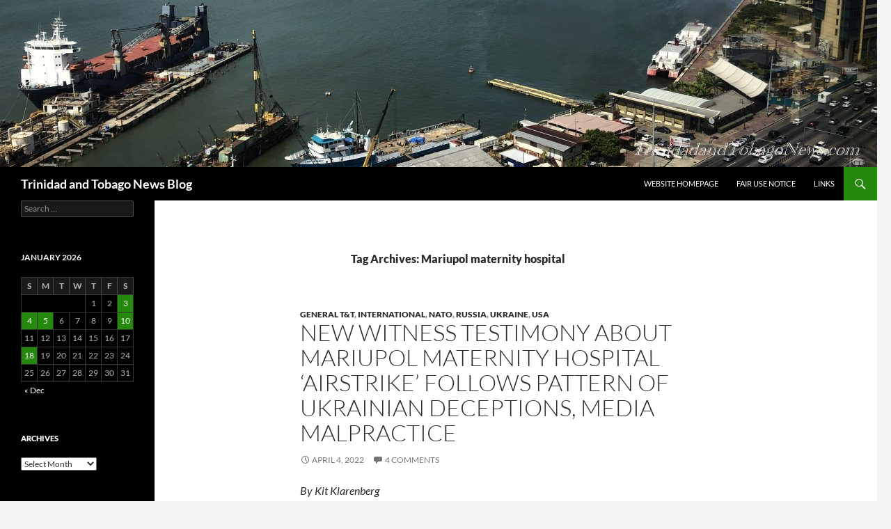

--- FILE ---
content_type: text/html; charset=UTF-8
request_url: http://www.trinidadandtobagonews.com/blog/?tag=mariupol-maternity-hospital
body_size: 76336
content:
<!DOCTYPE html>
<html lang="en-US">
<head>
	<meta charset="UTF-8">
	<meta name="viewport" content="width=device-width, initial-scale=1.0">
	<title>Mariupol maternity hospital | Trinidad and Tobago News Blog</title>
	<link rel="profile" href="https://gmpg.org/xfn/11">
	<link rel="pingback" href="http://www.trinidadandtobagonews.com/blog/xmlrpc.php">
	<meta name='robots' content='max-image-preview:large' />
<link rel="alternate" type="application/rss+xml" title="Trinidad and Tobago News Blog &raquo; Feed" href="http://www.trinidadandtobagonews.com/blog/?feed=rss2" />
<link rel="alternate" type="application/rss+xml" title="Trinidad and Tobago News Blog &raquo; Comments Feed" href="http://www.trinidadandtobagonews.com/blog/?feed=comments-rss2" />
<link rel="alternate" type="application/rss+xml" title="Trinidad and Tobago News Blog &raquo; Mariupol maternity hospital Tag Feed" href="http://www.trinidadandtobagonews.com/blog/?feed=rss2&#038;tag=mariupol-maternity-hospital" />
<style id='wp-img-auto-sizes-contain-inline-css'>
img:is([sizes=auto i],[sizes^="auto," i]){contain-intrinsic-size:3000px 1500px}
/*# sourceURL=wp-img-auto-sizes-contain-inline-css */
</style>
<style id='wp-emoji-styles-inline-css'>

	img.wp-smiley, img.emoji {
		display: inline !important;
		border: none !important;
		box-shadow: none !important;
		height: 1em !important;
		width: 1em !important;
		margin: 0 0.07em !important;
		vertical-align: -0.1em !important;
		background: none !important;
		padding: 0 !important;
	}
/*# sourceURL=wp-emoji-styles-inline-css */
</style>
<style id='wp-block-library-inline-css'>
:root{--wp-block-synced-color:#7a00df;--wp-block-synced-color--rgb:122,0,223;--wp-bound-block-color:var(--wp-block-synced-color);--wp-editor-canvas-background:#ddd;--wp-admin-theme-color:#007cba;--wp-admin-theme-color--rgb:0,124,186;--wp-admin-theme-color-darker-10:#006ba1;--wp-admin-theme-color-darker-10--rgb:0,107,160.5;--wp-admin-theme-color-darker-20:#005a87;--wp-admin-theme-color-darker-20--rgb:0,90,135;--wp-admin-border-width-focus:2px}@media (min-resolution:192dpi){:root{--wp-admin-border-width-focus:1.5px}}.wp-element-button{cursor:pointer}:root .has-very-light-gray-background-color{background-color:#eee}:root .has-very-dark-gray-background-color{background-color:#313131}:root .has-very-light-gray-color{color:#eee}:root .has-very-dark-gray-color{color:#313131}:root .has-vivid-green-cyan-to-vivid-cyan-blue-gradient-background{background:linear-gradient(135deg,#00d084,#0693e3)}:root .has-purple-crush-gradient-background{background:linear-gradient(135deg,#34e2e4,#4721fb 50%,#ab1dfe)}:root .has-hazy-dawn-gradient-background{background:linear-gradient(135deg,#faaca8,#dad0ec)}:root .has-subdued-olive-gradient-background{background:linear-gradient(135deg,#fafae1,#67a671)}:root .has-atomic-cream-gradient-background{background:linear-gradient(135deg,#fdd79a,#004a59)}:root .has-nightshade-gradient-background{background:linear-gradient(135deg,#330968,#31cdcf)}:root .has-midnight-gradient-background{background:linear-gradient(135deg,#020381,#2874fc)}:root{--wp--preset--font-size--normal:16px;--wp--preset--font-size--huge:42px}.has-regular-font-size{font-size:1em}.has-larger-font-size{font-size:2.625em}.has-normal-font-size{font-size:var(--wp--preset--font-size--normal)}.has-huge-font-size{font-size:var(--wp--preset--font-size--huge)}.has-text-align-center{text-align:center}.has-text-align-left{text-align:left}.has-text-align-right{text-align:right}.has-fit-text{white-space:nowrap!important}#end-resizable-editor-section{display:none}.aligncenter{clear:both}.items-justified-left{justify-content:flex-start}.items-justified-center{justify-content:center}.items-justified-right{justify-content:flex-end}.items-justified-space-between{justify-content:space-between}.screen-reader-text{border:0;clip-path:inset(50%);height:1px;margin:-1px;overflow:hidden;padding:0;position:absolute;width:1px;word-wrap:normal!important}.screen-reader-text:focus{background-color:#ddd;clip-path:none;color:#444;display:block;font-size:1em;height:auto;left:5px;line-height:normal;padding:15px 23px 14px;text-decoration:none;top:5px;width:auto;z-index:100000}html :where(.has-border-color){border-style:solid}html :where([style*=border-top-color]){border-top-style:solid}html :where([style*=border-right-color]){border-right-style:solid}html :where([style*=border-bottom-color]){border-bottom-style:solid}html :where([style*=border-left-color]){border-left-style:solid}html :where([style*=border-width]){border-style:solid}html :where([style*=border-top-width]){border-top-style:solid}html :where([style*=border-right-width]){border-right-style:solid}html :where([style*=border-bottom-width]){border-bottom-style:solid}html :where([style*=border-left-width]){border-left-style:solid}html :where(img[class*=wp-image-]){height:auto;max-width:100%}:where(figure){margin:0 0 1em}html :where(.is-position-sticky){--wp-admin--admin-bar--position-offset:var(--wp-admin--admin-bar--height,0px)}@media screen and (max-width:600px){html :where(.is-position-sticky){--wp-admin--admin-bar--position-offset:0px}}

/*# sourceURL=wp-block-library-inline-css */
</style><style id='global-styles-inline-css'>
:root{--wp--preset--aspect-ratio--square: 1;--wp--preset--aspect-ratio--4-3: 4/3;--wp--preset--aspect-ratio--3-4: 3/4;--wp--preset--aspect-ratio--3-2: 3/2;--wp--preset--aspect-ratio--2-3: 2/3;--wp--preset--aspect-ratio--16-9: 16/9;--wp--preset--aspect-ratio--9-16: 9/16;--wp--preset--color--black: #000;--wp--preset--color--cyan-bluish-gray: #abb8c3;--wp--preset--color--white: #fff;--wp--preset--color--pale-pink: #f78da7;--wp--preset--color--vivid-red: #cf2e2e;--wp--preset--color--luminous-vivid-orange: #ff6900;--wp--preset--color--luminous-vivid-amber: #fcb900;--wp--preset--color--light-green-cyan: #7bdcb5;--wp--preset--color--vivid-green-cyan: #00d084;--wp--preset--color--pale-cyan-blue: #8ed1fc;--wp--preset--color--vivid-cyan-blue: #0693e3;--wp--preset--color--vivid-purple: #9b51e0;--wp--preset--color--green: #24890d;--wp--preset--color--dark-gray: #2b2b2b;--wp--preset--color--medium-gray: #767676;--wp--preset--color--light-gray: #f5f5f5;--wp--preset--gradient--vivid-cyan-blue-to-vivid-purple: linear-gradient(135deg,rgb(6,147,227) 0%,rgb(155,81,224) 100%);--wp--preset--gradient--light-green-cyan-to-vivid-green-cyan: linear-gradient(135deg,rgb(122,220,180) 0%,rgb(0,208,130) 100%);--wp--preset--gradient--luminous-vivid-amber-to-luminous-vivid-orange: linear-gradient(135deg,rgb(252,185,0) 0%,rgb(255,105,0) 100%);--wp--preset--gradient--luminous-vivid-orange-to-vivid-red: linear-gradient(135deg,rgb(255,105,0) 0%,rgb(207,46,46) 100%);--wp--preset--gradient--very-light-gray-to-cyan-bluish-gray: linear-gradient(135deg,rgb(238,238,238) 0%,rgb(169,184,195) 100%);--wp--preset--gradient--cool-to-warm-spectrum: linear-gradient(135deg,rgb(74,234,220) 0%,rgb(151,120,209) 20%,rgb(207,42,186) 40%,rgb(238,44,130) 60%,rgb(251,105,98) 80%,rgb(254,248,76) 100%);--wp--preset--gradient--blush-light-purple: linear-gradient(135deg,rgb(255,206,236) 0%,rgb(152,150,240) 100%);--wp--preset--gradient--blush-bordeaux: linear-gradient(135deg,rgb(254,205,165) 0%,rgb(254,45,45) 50%,rgb(107,0,62) 100%);--wp--preset--gradient--luminous-dusk: linear-gradient(135deg,rgb(255,203,112) 0%,rgb(199,81,192) 50%,rgb(65,88,208) 100%);--wp--preset--gradient--pale-ocean: linear-gradient(135deg,rgb(255,245,203) 0%,rgb(182,227,212) 50%,rgb(51,167,181) 100%);--wp--preset--gradient--electric-grass: linear-gradient(135deg,rgb(202,248,128) 0%,rgb(113,206,126) 100%);--wp--preset--gradient--midnight: linear-gradient(135deg,rgb(2,3,129) 0%,rgb(40,116,252) 100%);--wp--preset--font-size--small: 13px;--wp--preset--font-size--medium: 20px;--wp--preset--font-size--large: 36px;--wp--preset--font-size--x-large: 42px;--wp--preset--spacing--20: 0.44rem;--wp--preset--spacing--30: 0.67rem;--wp--preset--spacing--40: 1rem;--wp--preset--spacing--50: 1.5rem;--wp--preset--spacing--60: 2.25rem;--wp--preset--spacing--70: 3.38rem;--wp--preset--spacing--80: 5.06rem;--wp--preset--shadow--natural: 6px 6px 9px rgba(0, 0, 0, 0.2);--wp--preset--shadow--deep: 12px 12px 50px rgba(0, 0, 0, 0.4);--wp--preset--shadow--sharp: 6px 6px 0px rgba(0, 0, 0, 0.2);--wp--preset--shadow--outlined: 6px 6px 0px -3px rgb(255, 255, 255), 6px 6px rgb(0, 0, 0);--wp--preset--shadow--crisp: 6px 6px 0px rgb(0, 0, 0);}:where(.is-layout-flex){gap: 0.5em;}:where(.is-layout-grid){gap: 0.5em;}body .is-layout-flex{display: flex;}.is-layout-flex{flex-wrap: wrap;align-items: center;}.is-layout-flex > :is(*, div){margin: 0;}body .is-layout-grid{display: grid;}.is-layout-grid > :is(*, div){margin: 0;}:where(.wp-block-columns.is-layout-flex){gap: 2em;}:where(.wp-block-columns.is-layout-grid){gap: 2em;}:where(.wp-block-post-template.is-layout-flex){gap: 1.25em;}:where(.wp-block-post-template.is-layout-grid){gap: 1.25em;}.has-black-color{color: var(--wp--preset--color--black) !important;}.has-cyan-bluish-gray-color{color: var(--wp--preset--color--cyan-bluish-gray) !important;}.has-white-color{color: var(--wp--preset--color--white) !important;}.has-pale-pink-color{color: var(--wp--preset--color--pale-pink) !important;}.has-vivid-red-color{color: var(--wp--preset--color--vivid-red) !important;}.has-luminous-vivid-orange-color{color: var(--wp--preset--color--luminous-vivid-orange) !important;}.has-luminous-vivid-amber-color{color: var(--wp--preset--color--luminous-vivid-amber) !important;}.has-light-green-cyan-color{color: var(--wp--preset--color--light-green-cyan) !important;}.has-vivid-green-cyan-color{color: var(--wp--preset--color--vivid-green-cyan) !important;}.has-pale-cyan-blue-color{color: var(--wp--preset--color--pale-cyan-blue) !important;}.has-vivid-cyan-blue-color{color: var(--wp--preset--color--vivid-cyan-blue) !important;}.has-vivid-purple-color{color: var(--wp--preset--color--vivid-purple) !important;}.has-black-background-color{background-color: var(--wp--preset--color--black) !important;}.has-cyan-bluish-gray-background-color{background-color: var(--wp--preset--color--cyan-bluish-gray) !important;}.has-white-background-color{background-color: var(--wp--preset--color--white) !important;}.has-pale-pink-background-color{background-color: var(--wp--preset--color--pale-pink) !important;}.has-vivid-red-background-color{background-color: var(--wp--preset--color--vivid-red) !important;}.has-luminous-vivid-orange-background-color{background-color: var(--wp--preset--color--luminous-vivid-orange) !important;}.has-luminous-vivid-amber-background-color{background-color: var(--wp--preset--color--luminous-vivid-amber) !important;}.has-light-green-cyan-background-color{background-color: var(--wp--preset--color--light-green-cyan) !important;}.has-vivid-green-cyan-background-color{background-color: var(--wp--preset--color--vivid-green-cyan) !important;}.has-pale-cyan-blue-background-color{background-color: var(--wp--preset--color--pale-cyan-blue) !important;}.has-vivid-cyan-blue-background-color{background-color: var(--wp--preset--color--vivid-cyan-blue) !important;}.has-vivid-purple-background-color{background-color: var(--wp--preset--color--vivid-purple) !important;}.has-black-border-color{border-color: var(--wp--preset--color--black) !important;}.has-cyan-bluish-gray-border-color{border-color: var(--wp--preset--color--cyan-bluish-gray) !important;}.has-white-border-color{border-color: var(--wp--preset--color--white) !important;}.has-pale-pink-border-color{border-color: var(--wp--preset--color--pale-pink) !important;}.has-vivid-red-border-color{border-color: var(--wp--preset--color--vivid-red) !important;}.has-luminous-vivid-orange-border-color{border-color: var(--wp--preset--color--luminous-vivid-orange) !important;}.has-luminous-vivid-amber-border-color{border-color: var(--wp--preset--color--luminous-vivid-amber) !important;}.has-light-green-cyan-border-color{border-color: var(--wp--preset--color--light-green-cyan) !important;}.has-vivid-green-cyan-border-color{border-color: var(--wp--preset--color--vivid-green-cyan) !important;}.has-pale-cyan-blue-border-color{border-color: var(--wp--preset--color--pale-cyan-blue) !important;}.has-vivid-cyan-blue-border-color{border-color: var(--wp--preset--color--vivid-cyan-blue) !important;}.has-vivid-purple-border-color{border-color: var(--wp--preset--color--vivid-purple) !important;}.has-vivid-cyan-blue-to-vivid-purple-gradient-background{background: var(--wp--preset--gradient--vivid-cyan-blue-to-vivid-purple) !important;}.has-light-green-cyan-to-vivid-green-cyan-gradient-background{background: var(--wp--preset--gradient--light-green-cyan-to-vivid-green-cyan) !important;}.has-luminous-vivid-amber-to-luminous-vivid-orange-gradient-background{background: var(--wp--preset--gradient--luminous-vivid-amber-to-luminous-vivid-orange) !important;}.has-luminous-vivid-orange-to-vivid-red-gradient-background{background: var(--wp--preset--gradient--luminous-vivid-orange-to-vivid-red) !important;}.has-very-light-gray-to-cyan-bluish-gray-gradient-background{background: var(--wp--preset--gradient--very-light-gray-to-cyan-bluish-gray) !important;}.has-cool-to-warm-spectrum-gradient-background{background: var(--wp--preset--gradient--cool-to-warm-spectrum) !important;}.has-blush-light-purple-gradient-background{background: var(--wp--preset--gradient--blush-light-purple) !important;}.has-blush-bordeaux-gradient-background{background: var(--wp--preset--gradient--blush-bordeaux) !important;}.has-luminous-dusk-gradient-background{background: var(--wp--preset--gradient--luminous-dusk) !important;}.has-pale-ocean-gradient-background{background: var(--wp--preset--gradient--pale-ocean) !important;}.has-electric-grass-gradient-background{background: var(--wp--preset--gradient--electric-grass) !important;}.has-midnight-gradient-background{background: var(--wp--preset--gradient--midnight) !important;}.has-small-font-size{font-size: var(--wp--preset--font-size--small) !important;}.has-medium-font-size{font-size: var(--wp--preset--font-size--medium) !important;}.has-large-font-size{font-size: var(--wp--preset--font-size--large) !important;}.has-x-large-font-size{font-size: var(--wp--preset--font-size--x-large) !important;}
/*# sourceURL=global-styles-inline-css */
</style>

<style id='classic-theme-styles-inline-css'>
/*! This file is auto-generated */
.wp-block-button__link{color:#fff;background-color:#32373c;border-radius:9999px;box-shadow:none;text-decoration:none;padding:calc(.667em + 2px) calc(1.333em + 2px);font-size:1.125em}.wp-block-file__button{background:#32373c;color:#fff;text-decoration:none}
/*# sourceURL=/wp-includes/css/classic-themes.min.css */
</style>
<link rel='stylesheet' id='twentyfourteen-lato-css' href='http://www.trinidadandtobagonews.com/blog/wp-content/themes/twentyfourteen/fonts/font-lato.css?ver=20230328' media='all' />
<link rel='stylesheet' id='genericons-css' href='http://www.trinidadandtobagonews.com/blog/wp-content/themes/twentyfourteen/genericons/genericons.css?ver=20251101' media='all' />
<link rel='stylesheet' id='twentyfourteen-style-css' href='http://www.trinidadandtobagonews.com/blog/wp-content/themes/twentyfourteen/style.css?ver=20251202' media='all' />
<link rel='stylesheet' id='twentyfourteen-block-style-css' href='http://www.trinidadandtobagonews.com/blog/wp-content/themes/twentyfourteen/css/blocks.css?ver=20250715' media='all' />
<script src="http://www.trinidadandtobagonews.com/blog/wp-includes/js/jquery/jquery.min.js?ver=3.7.1" id="jquery-core-js"></script>
<script src="http://www.trinidadandtobagonews.com/blog/wp-includes/js/jquery/jquery-migrate.min.js?ver=3.4.1" id="jquery-migrate-js"></script>
<script src="http://www.trinidadandtobagonews.com/blog/wp-content/themes/twentyfourteen/js/functions.js?ver=20250729" id="twentyfourteen-script-js" defer data-wp-strategy="defer"></script>
<link rel="https://api.w.org/" href="http://www.trinidadandtobagonews.com/blog/index.php?rest_route=/" /><link rel="alternate" title="JSON" type="application/json" href="http://www.trinidadandtobagonews.com/blog/index.php?rest_route=/wp/v2/tags/1635" /><link rel="EditURI" type="application/rsd+xml" title="RSD" href="http://www.trinidadandtobagonews.com/blog/xmlrpc.php?rsd" />
<meta name="generator" content="WordPress 6.9" />

<!-- Bad Behavior 2.2.24 run time: 2.574 ms -->
<style>.recentcomments a{display:inline !important;padding:0 !important;margin:0 !important;}</style>		<style id="wp-custom-css">
			.site-content .entry-header, 
.site-content .entry-content, 
.site-content .entry-summary, 
.site-content .entry-meta, 
.page-content {
    margin: 0 auto;
    max-width: 620px;
}		</style>
		</head>

<body class="archive tag tag-mariupol-maternity-hospital tag-1635 wp-embed-responsive wp-theme-twentyfourteen header-image list-view full-width">
<a class="screen-reader-text skip-link" href="#content">
	Skip to content</a>
<div id="page" class="hfeed site">
			<div id="site-header">
		<a href="http://www.trinidadandtobagonews.com/blog/" rel="home" >
			<img src="http://www.trinidadandtobagonews.com/blog/wp-content/uploads/2020/05/cropped-fimAK171114114938b-1.jpg" width="1260" height="240" alt="Trinidad and Tobago News Blog" srcset="http://www.trinidadandtobagonews.com/blog/wp-content/uploads/2020/05/cropped-fimAK171114114938b-1.jpg 1260w, http://www.trinidadandtobagonews.com/blog/wp-content/uploads/2020/05/cropped-fimAK171114114938b-1-300x57.jpg 300w, http://www.trinidadandtobagonews.com/blog/wp-content/uploads/2020/05/cropped-fimAK171114114938b-1-1024x195.jpg 1024w, http://www.trinidadandtobagonews.com/blog/wp-content/uploads/2020/05/cropped-fimAK171114114938b-1-768x146.jpg 768w" sizes="(max-width: 1260px) 100vw, 1260px" decoding="async" fetchpriority="high" />		</a>
	</div>
	
	<header id="masthead" class="site-header">
		<div class="header-main">
							<h1 class="site-title"><a href="http://www.trinidadandtobagonews.com/blog/" rel="home" >Trinidad and Tobago News Blog</a></h1>
			
			<div class="search-toggle">
				<a href="#search-container" class="screen-reader-text" aria-expanded="false" aria-controls="search-container">
					Search				</a>
			</div>

			<nav id="primary-navigation" class="site-navigation primary-navigation">
				<button class="menu-toggle">Primary Menu</button>
				<div class="menu-homepage-container"><ul id="primary-menu" class="nav-menu"><li id="menu-item-12444" class="menu-item menu-item-type-custom menu-item-object-custom menu-item-12444"><a href="http://www.trinidadandtobagonews.com/">Website Homepage</a></li>
<li id="menu-item-23339" class="menu-item menu-item-type-post_type menu-item-object-post menu-item-23339"><a href="http://www.trinidadandtobagonews.com/blog/?p=23302">Fair Use Notice</a></li>
<li id="menu-item-23347" class="menu-item menu-item-type-custom menu-item-object-custom menu-item-23347"><a href="http://www.trinidadandtobagonews.com/resource_centre.html">Links</a></li>
</ul></div>			</nav>
		</div>

		<div id="search-container" class="search-box-wrapper hide">
			<div class="search-box">
				<form role="search" method="get" class="search-form" action="http://www.trinidadandtobagonews.com/blog/">
				<label>
					<span class="screen-reader-text">Search for:</span>
					<input type="search" class="search-field" placeholder="Search &hellip;" value="" name="s" />
				</label>
				<input type="submit" class="search-submit" value="Search" />
			</form>			</div>
		</div>
	</header><!-- #masthead -->

	<div id="main" class="site-main">

	<section id="primary" class="content-area">
		<div id="content" class="site-content" role="main">

			
			<header class="archive-header">
				<h1 class="archive-title">
				Tag Archives: Mariupol maternity hospital				</h1>

							</header><!-- .archive-header -->

				
<article id="post-55235" class="post-55235 post type-post status-publish format-standard hentry category-general-tt category-international category-nato category-russia category-ukraine category-usa tag-airstrike tag-kit-klarenberg tag-mariupol-maternity-hospital tag-war">
	
	<header class="entry-header">
				<div class="entry-meta">
			<span class="cat-links"><a href="http://www.trinidadandtobagonews.com/blog/?cat=1" rel="category">General T&#038;T</a>, <a href="http://www.trinidadandtobagonews.com/blog/?cat=5" rel="category">International</a>, <a href="http://www.trinidadandtobagonews.com/blog/?cat=1618" rel="category">NATO</a>, <a href="http://www.trinidadandtobagonews.com/blog/?cat=1245" rel="category">Russia</a>, <a href="http://www.trinidadandtobagonews.com/blog/?cat=1610" rel="category">Ukraine</a>, <a href="http://www.trinidadandtobagonews.com/blog/?cat=39" rel="category">USA</a></span>
		</div>
			<h1 class="entry-title"><a href="http://www.trinidadandtobagonews.com/blog/?p=55235" rel="bookmark">New witness testimony about Mariupol maternity hospital ‘airstrike’ follows pattern of Ukrainian deceptions, media malpractice</a></h1>
		<div class="entry-meta">
			<span class="entry-date"><a href="http://www.trinidadandtobagonews.com/blog/?p=55235" rel="bookmark"><time class="entry-date" datetime="2022-04-04T01:04:03-04:00">April 4, 2022</time></a></span> <span class="byline"><span class="author vcard"><a class="url fn n" href="http://www.trinidadandtobagonews.com/blog/?author=4" rel="author">News</a></span></span>			<span class="comments-link"><a href="http://www.trinidadandtobagonews.com/blog/?p=55235#comments">4 Comments</a></span>
						</div><!-- .entry-meta -->
	</header><!-- .entry-header -->

		<div class="entry-content">
		<p><em>By Kit Klarenberg<br />
April 3, 2022 &#8211; <a href="https://thegrayzone.com/2022/04/03/testimony-mariupol-hospital-ukrainian-deceptions-media-malpractice/">thegrayzone.com</a></em></p>
<p><a href="http://www.trinidadandtobagonews.com/blog/?p=55235"><img src='http://www.trinidadandtobagonews.com/blogimg/MarianaVishegirskaya.jpg' width='150' height='113' border='0' class='alignleft' alt='Mariana Vishegirskaya' /></a><big><i>A key witness to the widely publicized incident at the Mariupol maternity hospital has punctured the official narrative of a Russian airstrike on the facility, and raised serious questions about Western media ethics. Meanwhile, news of a massacre in the city of Bucha contains suspicious elements.</i></big></p>
<p>On March 9th, shocking news of a deliberate Russian airstrike on a maternity hospital in Mariupol, eastern Ukraine, began spreading widely via social media and news outlets.<br />
 <a href="http://www.trinidadandtobagonews.com/blog/?p=55235#more-55235" class="more-link">Continue reading <span class="screen-reader-text">New witness testimony about Mariupol maternity hospital ‘airstrike’ follows pattern of Ukrainian deceptions, media malpractice</span> <span class="meta-nav">&rarr;</span></a></p>
	</div><!-- .entry-content -->
	
	<footer class="entry-meta"><span class="tag-links"><a href="http://www.trinidadandtobagonews.com/blog/?tag=airstrike" rel="tag">Airstrike</a><a href="http://www.trinidadandtobagonews.com/blog/?tag=kit-klarenberg" rel="tag">Kit Klarenberg</a><a href="http://www.trinidadandtobagonews.com/blog/?tag=mariupol-maternity-hospital" rel="tag">Mariupol maternity hospital</a><a href="http://www.trinidadandtobagonews.com/blog/?tag=war" rel="tag">War</a></span></footer></article><!-- #post-55235 -->
		</div><!-- #content -->
	</section><!-- #primary -->

<div id="secondary">
	
	
		<div id="primary-sidebar" class="primary-sidebar widget-area" role="complementary">
		<aside id="search-2" class="widget widget_search"><form role="search" method="get" class="search-form" action="http://www.trinidadandtobagonews.com/blog/">
				<label>
					<span class="screen-reader-text">Search for:</span>
					<input type="search" class="search-field" placeholder="Search &hellip;" value="" name="s" />
				</label>
				<input type="submit" class="search-submit" value="Search" />
			</form></aside><aside id="calendar-2" class="widget widget_calendar"><div id="calendar_wrap" class="calendar_wrap"><table id="wp-calendar" class="wp-calendar-table">
	<caption>January 2026</caption>
	<thead>
	<tr>
		<th scope="col" aria-label="Sunday">S</th>
		<th scope="col" aria-label="Monday">M</th>
		<th scope="col" aria-label="Tuesday">T</th>
		<th scope="col" aria-label="Wednesday">W</th>
		<th scope="col" aria-label="Thursday">T</th>
		<th scope="col" aria-label="Friday">F</th>
		<th scope="col" aria-label="Saturday">S</th>
	</tr>
	</thead>
	<tbody>
	<tr>
		<td colspan="4" class="pad">&nbsp;</td><td>1</td><td>2</td><td><a href="http://www.trinidadandtobagonews.com/blog/?m=20260103" aria-label="Posts published on January 3, 2026">3</a></td>
	</tr>
	<tr>
		<td><a href="http://www.trinidadandtobagonews.com/blog/?m=20260104" aria-label="Posts published on January 4, 2026">4</a></td><td><a href="http://www.trinidadandtobagonews.com/blog/?m=20260105" aria-label="Posts published on January 5, 2026">5</a></td><td>6</td><td>7</td><td>8</td><td>9</td><td><a href="http://www.trinidadandtobagonews.com/blog/?m=20260110" aria-label="Posts published on January 10, 2026">10</a></td>
	</tr>
	<tr>
		<td>11</td><td>12</td><td>13</td><td>14</td><td>15</td><td>16</td><td>17</td>
	</tr>
	<tr>
		<td><a href="http://www.trinidadandtobagonews.com/blog/?m=20260118" aria-label="Posts published on January 18, 2026">18</a></td><td id="today">19</td><td>20</td><td>21</td><td>22</td><td>23</td><td>24</td>
	</tr>
	<tr>
		<td>25</td><td>26</td><td>27</td><td>28</td><td>29</td><td>30</td><td>31</td>
	</tr>
	</tbody>
	</table><nav aria-label="Previous and next months" class="wp-calendar-nav">
		<span class="wp-calendar-nav-prev"><a href="http://www.trinidadandtobagonews.com/blog/?m=202512">&laquo; Dec</a></span>
		<span class="pad">&nbsp;</span>
		<span class="wp-calendar-nav-next">&nbsp;</span>
	</nav></div></aside><aside id="archives-3" class="widget widget_archive"><h1 class="widget-title">Archives</h1>		<label class="screen-reader-text" for="archives-dropdown-3">Archives</label>
		<select id="archives-dropdown-3" name="archive-dropdown">
			
			<option value="">Select Month</option>
				<option value='http://www.trinidadandtobagonews.com/blog/?m=202601'> January 2026 </option>
	<option value='http://www.trinidadandtobagonews.com/blog/?m=202512'> December 2025 </option>
	<option value='http://www.trinidadandtobagonews.com/blog/?m=202511'> November 2025 </option>
	<option value='http://www.trinidadandtobagonews.com/blog/?m=202510'> October 2025 </option>
	<option value='http://www.trinidadandtobagonews.com/blog/?m=202509'> September 2025 </option>
	<option value='http://www.trinidadandtobagonews.com/blog/?m=202508'> August 2025 </option>
	<option value='http://www.trinidadandtobagonews.com/blog/?m=202507'> July 2025 </option>
	<option value='http://www.trinidadandtobagonews.com/blog/?m=202506'> June 2025 </option>
	<option value='http://www.trinidadandtobagonews.com/blog/?m=202505'> May 2025 </option>
	<option value='http://www.trinidadandtobagonews.com/blog/?m=202504'> April 2025 </option>
	<option value='http://www.trinidadandtobagonews.com/blog/?m=202503'> March 2025 </option>
	<option value='http://www.trinidadandtobagonews.com/blog/?m=202502'> February 2025 </option>
	<option value='http://www.trinidadandtobagonews.com/blog/?m=202501'> January 2025 </option>
	<option value='http://www.trinidadandtobagonews.com/blog/?m=202412'> December 2024 </option>
	<option value='http://www.trinidadandtobagonews.com/blog/?m=202411'> November 2024 </option>
	<option value='http://www.trinidadandtobagonews.com/blog/?m=202410'> October 2024 </option>
	<option value='http://www.trinidadandtobagonews.com/blog/?m=202409'> September 2024 </option>
	<option value='http://www.trinidadandtobagonews.com/blog/?m=202408'> August 2024 </option>
	<option value='http://www.trinidadandtobagonews.com/blog/?m=202407'> July 2024 </option>
	<option value='http://www.trinidadandtobagonews.com/blog/?m=202406'> June 2024 </option>
	<option value='http://www.trinidadandtobagonews.com/blog/?m=202405'> May 2024 </option>
	<option value='http://www.trinidadandtobagonews.com/blog/?m=202404'> April 2024 </option>
	<option value='http://www.trinidadandtobagonews.com/blog/?m=202403'> March 2024 </option>
	<option value='http://www.trinidadandtobagonews.com/blog/?m=202402'> February 2024 </option>
	<option value='http://www.trinidadandtobagonews.com/blog/?m=202401'> January 2024 </option>
	<option value='http://www.trinidadandtobagonews.com/blog/?m=202312'> December 2023 </option>
	<option value='http://www.trinidadandtobagonews.com/blog/?m=202311'> November 2023 </option>
	<option value='http://www.trinidadandtobagonews.com/blog/?m=202310'> October 2023 </option>
	<option value='http://www.trinidadandtobagonews.com/blog/?m=202309'> September 2023 </option>
	<option value='http://www.trinidadandtobagonews.com/blog/?m=202308'> August 2023 </option>
	<option value='http://www.trinidadandtobagonews.com/blog/?m=202307'> July 2023 </option>
	<option value='http://www.trinidadandtobagonews.com/blog/?m=202306'> June 2023 </option>
	<option value='http://www.trinidadandtobagonews.com/blog/?m=202305'> May 2023 </option>
	<option value='http://www.trinidadandtobagonews.com/blog/?m=202304'> April 2023 </option>
	<option value='http://www.trinidadandtobagonews.com/blog/?m=202303'> March 2023 </option>
	<option value='http://www.trinidadandtobagonews.com/blog/?m=202302'> February 2023 </option>
	<option value='http://www.trinidadandtobagonews.com/blog/?m=202301'> January 2023 </option>
	<option value='http://www.trinidadandtobagonews.com/blog/?m=202212'> December 2022 </option>
	<option value='http://www.trinidadandtobagonews.com/blog/?m=202211'> November 2022 </option>
	<option value='http://www.trinidadandtobagonews.com/blog/?m=202210'> October 2022 </option>
	<option value='http://www.trinidadandtobagonews.com/blog/?m=202209'> September 2022 </option>
	<option value='http://www.trinidadandtobagonews.com/blog/?m=202208'> August 2022 </option>
	<option value='http://www.trinidadandtobagonews.com/blog/?m=202207'> July 2022 </option>
	<option value='http://www.trinidadandtobagonews.com/blog/?m=202206'> June 2022 </option>
	<option value='http://www.trinidadandtobagonews.com/blog/?m=202205'> May 2022 </option>
	<option value='http://www.trinidadandtobagonews.com/blog/?m=202204'> April 2022 </option>
	<option value='http://www.trinidadandtobagonews.com/blog/?m=202203'> March 2022 </option>
	<option value='http://www.trinidadandtobagonews.com/blog/?m=202202'> February 2022 </option>
	<option value='http://www.trinidadandtobagonews.com/blog/?m=202201'> January 2022 </option>
	<option value='http://www.trinidadandtobagonews.com/blog/?m=202112'> December 2021 </option>
	<option value='http://www.trinidadandtobagonews.com/blog/?m=202111'> November 2021 </option>
	<option value='http://www.trinidadandtobagonews.com/blog/?m=202110'> October 2021 </option>
	<option value='http://www.trinidadandtobagonews.com/blog/?m=202109'> September 2021 </option>
	<option value='http://www.trinidadandtobagonews.com/blog/?m=202108'> August 2021 </option>
	<option value='http://www.trinidadandtobagonews.com/blog/?m=202107'> July 2021 </option>
	<option value='http://www.trinidadandtobagonews.com/blog/?m=202106'> June 2021 </option>
	<option value='http://www.trinidadandtobagonews.com/blog/?m=202105'> May 2021 </option>
	<option value='http://www.trinidadandtobagonews.com/blog/?m=202104'> April 2021 </option>
	<option value='http://www.trinidadandtobagonews.com/blog/?m=202103'> March 2021 </option>
	<option value='http://www.trinidadandtobagonews.com/blog/?m=202102'> February 2021 </option>
	<option value='http://www.trinidadandtobagonews.com/blog/?m=202101'> January 2021 </option>
	<option value='http://www.trinidadandtobagonews.com/blog/?m=202012'> December 2020 </option>
	<option value='http://www.trinidadandtobagonews.com/blog/?m=202011'> November 2020 </option>
	<option value='http://www.trinidadandtobagonews.com/blog/?m=202010'> October 2020 </option>
	<option value='http://www.trinidadandtobagonews.com/blog/?m=202009'> September 2020 </option>
	<option value='http://www.trinidadandtobagonews.com/blog/?m=202008'> August 2020 </option>
	<option value='http://www.trinidadandtobagonews.com/blog/?m=202007'> July 2020 </option>
	<option value='http://www.trinidadandtobagonews.com/blog/?m=202006'> June 2020 </option>
	<option value='http://www.trinidadandtobagonews.com/blog/?m=202005'> May 2020 </option>
	<option value='http://www.trinidadandtobagonews.com/blog/?m=202004'> April 2020 </option>
	<option value='http://www.trinidadandtobagonews.com/blog/?m=202003'> March 2020 </option>
	<option value='http://www.trinidadandtobagonews.com/blog/?m=202002'> February 2020 </option>
	<option value='http://www.trinidadandtobagonews.com/blog/?m=202001'> January 2020 </option>
	<option value='http://www.trinidadandtobagonews.com/blog/?m=201912'> December 2019 </option>
	<option value='http://www.trinidadandtobagonews.com/blog/?m=201911'> November 2019 </option>
	<option value='http://www.trinidadandtobagonews.com/blog/?m=201910'> October 2019 </option>
	<option value='http://www.trinidadandtobagonews.com/blog/?m=201909'> September 2019 </option>
	<option value='http://www.trinidadandtobagonews.com/blog/?m=201908'> August 2019 </option>
	<option value='http://www.trinidadandtobagonews.com/blog/?m=201907'> July 2019 </option>
	<option value='http://www.trinidadandtobagonews.com/blog/?m=201906'> June 2019 </option>
	<option value='http://www.trinidadandtobagonews.com/blog/?m=201905'> May 2019 </option>
	<option value='http://www.trinidadandtobagonews.com/blog/?m=201904'> April 2019 </option>
	<option value='http://www.trinidadandtobagonews.com/blog/?m=201903'> March 2019 </option>
	<option value='http://www.trinidadandtobagonews.com/blog/?m=201902'> February 2019 </option>
	<option value='http://www.trinidadandtobagonews.com/blog/?m=201901'> January 2019 </option>
	<option value='http://www.trinidadandtobagonews.com/blog/?m=201812'> December 2018 </option>
	<option value='http://www.trinidadandtobagonews.com/blog/?m=201811'> November 2018 </option>
	<option value='http://www.trinidadandtobagonews.com/blog/?m=201810'> October 2018 </option>
	<option value='http://www.trinidadandtobagonews.com/blog/?m=201809'> September 2018 </option>
	<option value='http://www.trinidadandtobagonews.com/blog/?m=201808'> August 2018 </option>
	<option value='http://www.trinidadandtobagonews.com/blog/?m=201807'> July 2018 </option>
	<option value='http://www.trinidadandtobagonews.com/blog/?m=201806'> June 2018 </option>
	<option value='http://www.trinidadandtobagonews.com/blog/?m=201805'> May 2018 </option>
	<option value='http://www.trinidadandtobagonews.com/blog/?m=201804'> April 2018 </option>
	<option value='http://www.trinidadandtobagonews.com/blog/?m=201803'> March 2018 </option>
	<option value='http://www.trinidadandtobagonews.com/blog/?m=201802'> February 2018 </option>
	<option value='http://www.trinidadandtobagonews.com/blog/?m=201801'> January 2018 </option>
	<option value='http://www.trinidadandtobagonews.com/blog/?m=201712'> December 2017 </option>
	<option value='http://www.trinidadandtobagonews.com/blog/?m=201711'> November 2017 </option>
	<option value='http://www.trinidadandtobagonews.com/blog/?m=201710'> October 2017 </option>
	<option value='http://www.trinidadandtobagonews.com/blog/?m=201709'> September 2017 </option>
	<option value='http://www.trinidadandtobagonews.com/blog/?m=201708'> August 2017 </option>
	<option value='http://www.trinidadandtobagonews.com/blog/?m=201707'> July 2017 </option>
	<option value='http://www.trinidadandtobagonews.com/blog/?m=201706'> June 2017 </option>
	<option value='http://www.trinidadandtobagonews.com/blog/?m=201705'> May 2017 </option>
	<option value='http://www.trinidadandtobagonews.com/blog/?m=201704'> April 2017 </option>
	<option value='http://www.trinidadandtobagonews.com/blog/?m=201703'> March 2017 </option>
	<option value='http://www.trinidadandtobagonews.com/blog/?m=201702'> February 2017 </option>
	<option value='http://www.trinidadandtobagonews.com/blog/?m=201701'> January 2017 </option>
	<option value='http://www.trinidadandtobagonews.com/blog/?m=201612'> December 2016 </option>
	<option value='http://www.trinidadandtobagonews.com/blog/?m=201611'> November 2016 </option>
	<option value='http://www.trinidadandtobagonews.com/blog/?m=201610'> October 2016 </option>
	<option value='http://www.trinidadandtobagonews.com/blog/?m=201609'> September 2016 </option>
	<option value='http://www.trinidadandtobagonews.com/blog/?m=201608'> August 2016 </option>
	<option value='http://www.trinidadandtobagonews.com/blog/?m=201607'> July 2016 </option>
	<option value='http://www.trinidadandtobagonews.com/blog/?m=201606'> June 2016 </option>
	<option value='http://www.trinidadandtobagonews.com/blog/?m=201605'> May 2016 </option>
	<option value='http://www.trinidadandtobagonews.com/blog/?m=201604'> April 2016 </option>
	<option value='http://www.trinidadandtobagonews.com/blog/?m=201603'> March 2016 </option>
	<option value='http://www.trinidadandtobagonews.com/blog/?m=201602'> February 2016 </option>
	<option value='http://www.trinidadandtobagonews.com/blog/?m=201601'> January 2016 </option>
	<option value='http://www.trinidadandtobagonews.com/blog/?m=201512'> December 2015 </option>
	<option value='http://www.trinidadandtobagonews.com/blog/?m=201511'> November 2015 </option>
	<option value='http://www.trinidadandtobagonews.com/blog/?m=201510'> October 2015 </option>
	<option value='http://www.trinidadandtobagonews.com/blog/?m=201509'> September 2015 </option>
	<option value='http://www.trinidadandtobagonews.com/blog/?m=201508'> August 2015 </option>
	<option value='http://www.trinidadandtobagonews.com/blog/?m=201507'> July 2015 </option>
	<option value='http://www.trinidadandtobagonews.com/blog/?m=201506'> June 2015 </option>
	<option value='http://www.trinidadandtobagonews.com/blog/?m=201505'> May 2015 </option>
	<option value='http://www.trinidadandtobagonews.com/blog/?m=201504'> April 2015 </option>
	<option value='http://www.trinidadandtobagonews.com/blog/?m=201503'> March 2015 </option>
	<option value='http://www.trinidadandtobagonews.com/blog/?m=201502'> February 2015 </option>
	<option value='http://www.trinidadandtobagonews.com/blog/?m=201501'> January 2015 </option>
	<option value='http://www.trinidadandtobagonews.com/blog/?m=201412'> December 2014 </option>
	<option value='http://www.trinidadandtobagonews.com/blog/?m=201411'> November 2014 </option>
	<option value='http://www.trinidadandtobagonews.com/blog/?m=201410'> October 2014 </option>
	<option value='http://www.trinidadandtobagonews.com/blog/?m=201409'> September 2014 </option>
	<option value='http://www.trinidadandtobagonews.com/blog/?m=201408'> August 2014 </option>
	<option value='http://www.trinidadandtobagonews.com/blog/?m=201407'> July 2014 </option>
	<option value='http://www.trinidadandtobagonews.com/blog/?m=201406'> June 2014 </option>
	<option value='http://www.trinidadandtobagonews.com/blog/?m=201405'> May 2014 </option>
	<option value='http://www.trinidadandtobagonews.com/blog/?m=201404'> April 2014 </option>
	<option value='http://www.trinidadandtobagonews.com/blog/?m=201403'> March 2014 </option>
	<option value='http://www.trinidadandtobagonews.com/blog/?m=201402'> February 2014 </option>
	<option value='http://www.trinidadandtobagonews.com/blog/?m=201401'> January 2014 </option>
	<option value='http://www.trinidadandtobagonews.com/blog/?m=201312'> December 2013 </option>
	<option value='http://www.trinidadandtobagonews.com/blog/?m=201311'> November 2013 </option>
	<option value='http://www.trinidadandtobagonews.com/blog/?m=201310'> October 2013 </option>
	<option value='http://www.trinidadandtobagonews.com/blog/?m=201309'> September 2013 </option>
	<option value='http://www.trinidadandtobagonews.com/blog/?m=201308'> August 2013 </option>
	<option value='http://www.trinidadandtobagonews.com/blog/?m=201307'> July 2013 </option>
	<option value='http://www.trinidadandtobagonews.com/blog/?m=201306'> June 2013 </option>
	<option value='http://www.trinidadandtobagonews.com/blog/?m=201305'> May 2013 </option>
	<option value='http://www.trinidadandtobagonews.com/blog/?m=201304'> April 2013 </option>
	<option value='http://www.trinidadandtobagonews.com/blog/?m=201303'> March 2013 </option>
	<option value='http://www.trinidadandtobagonews.com/blog/?m=201302'> February 2013 </option>
	<option value='http://www.trinidadandtobagonews.com/blog/?m=201301'> January 2013 </option>
	<option value='http://www.trinidadandtobagonews.com/blog/?m=201212'> December 2012 </option>
	<option value='http://www.trinidadandtobagonews.com/blog/?m=201211'> November 2012 </option>
	<option value='http://www.trinidadandtobagonews.com/blog/?m=201210'> October 2012 </option>
	<option value='http://www.trinidadandtobagonews.com/blog/?m=201209'> September 2012 </option>
	<option value='http://www.trinidadandtobagonews.com/blog/?m=201208'> August 2012 </option>
	<option value='http://www.trinidadandtobagonews.com/blog/?m=201207'> July 2012 </option>
	<option value='http://www.trinidadandtobagonews.com/blog/?m=201206'> June 2012 </option>
	<option value='http://www.trinidadandtobagonews.com/blog/?m=201205'> May 2012 </option>
	<option value='http://www.trinidadandtobagonews.com/blog/?m=201204'> April 2012 </option>
	<option value='http://www.trinidadandtobagonews.com/blog/?m=201203'> March 2012 </option>
	<option value='http://www.trinidadandtobagonews.com/blog/?m=201202'> February 2012 </option>
	<option value='http://www.trinidadandtobagonews.com/blog/?m=201201'> January 2012 </option>
	<option value='http://www.trinidadandtobagonews.com/blog/?m=201112'> December 2011 </option>
	<option value='http://www.trinidadandtobagonews.com/blog/?m=201111'> November 2011 </option>
	<option value='http://www.trinidadandtobagonews.com/blog/?m=201110'> October 2011 </option>
	<option value='http://www.trinidadandtobagonews.com/blog/?m=201109'> September 2011 </option>
	<option value='http://www.trinidadandtobagonews.com/blog/?m=201108'> August 2011 </option>
	<option value='http://www.trinidadandtobagonews.com/blog/?m=201107'> July 2011 </option>
	<option value='http://www.trinidadandtobagonews.com/blog/?m=201106'> June 2011 </option>
	<option value='http://www.trinidadandtobagonews.com/blog/?m=201105'> May 2011 </option>
	<option value='http://www.trinidadandtobagonews.com/blog/?m=201104'> April 2011 </option>
	<option value='http://www.trinidadandtobagonews.com/blog/?m=201103'> March 2011 </option>
	<option value='http://www.trinidadandtobagonews.com/blog/?m=201102'> February 2011 </option>
	<option value='http://www.trinidadandtobagonews.com/blog/?m=201101'> January 2011 </option>
	<option value='http://www.trinidadandtobagonews.com/blog/?m=201012'> December 2010 </option>
	<option value='http://www.trinidadandtobagonews.com/blog/?m=201011'> November 2010 </option>
	<option value='http://www.trinidadandtobagonews.com/blog/?m=201010'> October 2010 </option>
	<option value='http://www.trinidadandtobagonews.com/blog/?m=201009'> September 2010 </option>
	<option value='http://www.trinidadandtobagonews.com/blog/?m=201008'> August 2010 </option>
	<option value='http://www.trinidadandtobagonews.com/blog/?m=201007'> July 2010 </option>
	<option value='http://www.trinidadandtobagonews.com/blog/?m=201006'> June 2010 </option>
	<option value='http://www.trinidadandtobagonews.com/blog/?m=201005'> May 2010 </option>
	<option value='http://www.trinidadandtobagonews.com/blog/?m=201004'> April 2010 </option>
	<option value='http://www.trinidadandtobagonews.com/blog/?m=201003'> March 2010 </option>
	<option value='http://www.trinidadandtobagonews.com/blog/?m=201002'> February 2010 </option>
	<option value='http://www.trinidadandtobagonews.com/blog/?m=201001'> January 2010 </option>
	<option value='http://www.trinidadandtobagonews.com/blog/?m=200912'> December 2009 </option>
	<option value='http://www.trinidadandtobagonews.com/blog/?m=200911'> November 2009 </option>
	<option value='http://www.trinidadandtobagonews.com/blog/?m=200910'> October 2009 </option>
	<option value='http://www.trinidadandtobagonews.com/blog/?m=200909'> September 2009 </option>
	<option value='http://www.trinidadandtobagonews.com/blog/?m=200908'> August 2009 </option>
	<option value='http://www.trinidadandtobagonews.com/blog/?m=200907'> July 2009 </option>
	<option value='http://www.trinidadandtobagonews.com/blog/?m=200906'> June 2009 </option>
	<option value='http://www.trinidadandtobagonews.com/blog/?m=200905'> May 2009 </option>
	<option value='http://www.trinidadandtobagonews.com/blog/?m=200904'> April 2009 </option>
	<option value='http://www.trinidadandtobagonews.com/blog/?m=200903'> March 2009 </option>
	<option value='http://www.trinidadandtobagonews.com/blog/?m=200902'> February 2009 </option>
	<option value='http://www.trinidadandtobagonews.com/blog/?m=200901'> January 2009 </option>
	<option value='http://www.trinidadandtobagonews.com/blog/?m=200812'> December 2008 </option>
	<option value='http://www.trinidadandtobagonews.com/blog/?m=200811'> November 2008 </option>
	<option value='http://www.trinidadandtobagonews.com/blog/?m=200810'> October 2008 </option>
	<option value='http://www.trinidadandtobagonews.com/blog/?m=200809'> September 2008 </option>
	<option value='http://www.trinidadandtobagonews.com/blog/?m=200808'> August 2008 </option>
	<option value='http://www.trinidadandtobagonews.com/blog/?m=200807'> July 2008 </option>
	<option value='http://www.trinidadandtobagonews.com/blog/?m=200806'> June 2008 </option>
	<option value='http://www.trinidadandtobagonews.com/blog/?m=200805'> May 2008 </option>
	<option value='http://www.trinidadandtobagonews.com/blog/?m=200804'> April 2008 </option>
	<option value='http://www.trinidadandtobagonews.com/blog/?m=200803'> March 2008 </option>
	<option value='http://www.trinidadandtobagonews.com/blog/?m=200802'> February 2008 </option>
	<option value='http://www.trinidadandtobagonews.com/blog/?m=200801'> January 2008 </option>
	<option value='http://www.trinidadandtobagonews.com/blog/?m=200712'> December 2007 </option>
	<option value='http://www.trinidadandtobagonews.com/blog/?m=200711'> November 2007 </option>
	<option value='http://www.trinidadandtobagonews.com/blog/?m=200710'> October 2007 </option>
	<option value='http://www.trinidadandtobagonews.com/blog/?m=200709'> September 2007 </option>
	<option value='http://www.trinidadandtobagonews.com/blog/?m=200708'> August 2007 </option>
	<option value='http://www.trinidadandtobagonews.com/blog/?m=200707'> July 2007 </option>
	<option value='http://www.trinidadandtobagonews.com/blog/?m=200706'> June 2007 </option>
	<option value='http://www.trinidadandtobagonews.com/blog/?m=200705'> May 2007 </option>
	<option value='http://www.trinidadandtobagonews.com/blog/?m=200704'> April 2007 </option>
	<option value='http://www.trinidadandtobagonews.com/blog/?m=200703'> March 2007 </option>
	<option value='http://www.trinidadandtobagonews.com/blog/?m=200702'> February 2007 </option>
	<option value='http://www.trinidadandtobagonews.com/blog/?m=200701'> January 2007 </option>
	<option value='http://www.trinidadandtobagonews.com/blog/?m=200612'> December 2006 </option>
	<option value='http://www.trinidadandtobagonews.com/blog/?m=200611'> November 2006 </option>
	<option value='http://www.trinidadandtobagonews.com/blog/?m=200610'> October 2006 </option>
	<option value='http://www.trinidadandtobagonews.com/blog/?m=200609'> September 2006 </option>
	<option value='http://www.trinidadandtobagonews.com/blog/?m=200608'> August 2006 </option>
	<option value='http://www.trinidadandtobagonews.com/blog/?m=200607'> July 2006 </option>
	<option value='http://www.trinidadandtobagonews.com/blog/?m=200606'> June 2006 </option>
	<option value='http://www.trinidadandtobagonews.com/blog/?m=200605'> May 2006 </option>
	<option value='http://www.trinidadandtobagonews.com/blog/?m=200603'> March 2006 </option>

		</select>

			<script>
( ( dropdownId ) => {
	const dropdown = document.getElementById( dropdownId );
	function onSelectChange() {
		setTimeout( () => {
			if ( 'escape' === dropdown.dataset.lastkey ) {
				return;
			}
			if ( dropdown.value ) {
				document.location.href = dropdown.value;
			}
		}, 250 );
	}
	function onKeyUp( event ) {
		if ( 'Escape' === event.key ) {
			dropdown.dataset.lastkey = 'escape';
		} else {
			delete dropdown.dataset.lastkey;
		}
	}
	function onClick() {
		delete dropdown.dataset.lastkey;
	}
	dropdown.addEventListener( 'keyup', onKeyUp );
	dropdown.addEventListener( 'click', onClick );
	dropdown.addEventListener( 'change', onSelectChange );
})( "archives-dropdown-3" );

//# sourceURL=WP_Widget_Archives%3A%3Awidget
</script>
</aside><aside id="recent-comments-2" class="widget widget_recent_comments"><h1 class="widget-title">Recent Comments</h1><nav aria-label="Recent Comments"><ul id="recentcomments"><li class="recentcomments"><span class="comment-author-link">News</span> on <a href="http://www.trinidadandtobagonews.com/blog/?p=56485&#038;cpage=1#comment-338494">Time for The Revolution</a></li><li class="recentcomments"><span class="comment-author-link">News</span> on <a href="http://www.trinidadandtobagonews.com/blog/?p=56475&#038;cpage=1#comment-338451">Venezuelan, International Popular Movements Condemn US Bombings, Maduro Kidnapping</a></li><li class="recentcomments"><span class="comment-author-link">News</span> on <a href="http://www.trinidadandtobagonews.com/blog/?p=56448&#038;cpage=1#comment-338449">US Claims Maduro Captured During Military Operation Against Venezuela</a></li><li class="recentcomments"><span class="comment-author-link">News</span> on <a href="http://www.trinidadandtobagonews.com/blog/?p=56448&#038;cpage=1#comment-338448">US Claims Maduro Captured During Military Operation Against Venezuela</a></li><li class="recentcomments"><span class="comment-author-link">News</span> on <a href="http://www.trinidadandtobagonews.com/blog/?p=56448&#038;cpage=1#comment-338447">US Claims Maduro Captured During Military Operation Against Venezuela</a></li><li class="recentcomments"><span class="comment-author-link">News</span> on <a href="http://www.trinidadandtobagonews.com/blog/?p=56448&#038;cpage=1#comment-338446">US Claims Maduro Captured During Military Operation Against Venezuela</a></li><li class="recentcomments"><span class="comment-author-link">News</span> on <a href="http://www.trinidadandtobagonews.com/blog/?p=56448&#038;cpage=1#comment-338445">US Claims Maduro Captured During Military Operation Against Venezuela</a></li><li class="recentcomments"><span class="comment-author-link">News</span> on <a href="http://www.trinidadandtobagonews.com/blog/?p=56448&#038;cpage=1#comment-338444">US Claims Maduro Captured During Military Operation Against Venezuela</a></li><li class="recentcomments"><span class="comment-author-link">News</span> on <a href="http://www.trinidadandtobagonews.com/blog/?p=56448&#038;cpage=1#comment-338443">US Claims Maduro Captured During Military Operation Against Venezuela</a></li><li class="recentcomments"><span class="comment-author-link">News</span> on <a href="http://www.trinidadandtobagonews.com/blog/?p=56448&#038;cpage=1#comment-338442">US Claims Maduro Captured During Military Operation Against Venezuela</a></li><li class="recentcomments"><span class="comment-author-link">News</span> on <a href="http://www.trinidadandtobagonews.com/blog/?p=56448&#038;cpage=1#comment-338441">US Claims Maduro Captured During Military Operation Against Venezuela</a></li><li class="recentcomments"><span class="comment-author-link">News</span> on <a href="http://www.trinidadandtobagonews.com/blog/?p=56448&#038;cpage=1#comment-338440">US Claims Maduro Captured During Military Operation Against Venezuela</a></li><li class="recentcomments"><span class="comment-author-link">News</span> on <a href="http://www.trinidadandtobagonews.com/blog/?p=56448&#038;cpage=1#comment-338439">US Claims Maduro Captured During Military Operation Against Venezuela</a></li><li class="recentcomments"><span class="comment-author-link">RamK</span> on <a href="http://www.trinidadandtobagonews.com/blog/?p=55783&#038;cpage=1#comment-337445">Coming black on board</a></li><li class="recentcomments"><span class="comment-author-link">RamK</span> on <a href="http://www.trinidadandtobagonews.com/blog/?p=55749&#038;cpage=1#comment-337439">Emancipation Foibles &#8211; Part 2</a></li></ul></nav></aside><aside id="categories-1" class="widget widget_categories"><h1 class="widget-title">Categories</h1><form action="http://www.trinidadandtobagonews.com/blog" method="get"><label class="screen-reader-text" for="cat">Categories</label><select  name='cat' id='cat' class='postform'>
	<option value='-1'>Select Category</option>
	<option class="level-0" value="108">5th Summit</option>
	<option class="level-0" value="1155">Abortion</option>
	<option class="level-0" value="1427">Afghanistan</option>
	<option class="level-0" value="101">Africa</option>
	<option class="level-0" value="1362">Agriculture</option>
	<option class="level-0" value="778">Barbados</option>
	<option class="level-0" value="1460">Bolivia</option>
	<option class="level-0" value="38">Books</option>
	<option class="level-0" value="1672">Britain</option>
	<option class="level-0" value="479">Business</option>
	<option class="level-0" value="918">Canada</option>
	<option class="level-0" value="17">Caribbean</option>
	<option class="level-0" value="119">CARICOM</option>
	<option class="level-0" value="1609">Carnival</option>
	<option class="level-0" value="1114">Carnival</option>
	<option class="level-0" value="1412">Carnival</option>
	<option class="level-0" value="690">China</option>
	<option class="level-0" value="210">Chinese</option>
	<option class="level-0" value="213">CHOGM</option>
	<option class="level-0" value="1407">Christianity</option>
	<option class="level-0" value="21">Complaints</option>
	<option class="level-0" value="141">COP</option>
	<option class="level-0" value="37">corruption</option>
	<option class="level-0" value="463">Court</option>
	<option class="level-0" value="1524">COVID-19</option>
	<option class="level-0" value="6">Crime in T&#038;T</option>
	<option class="level-0" value="45">Cuba</option>
	<option class="level-0" value="11">Culture</option>
	<option class="level-0" value="462">Death Penalty</option>
	<option class="level-0" value="1140">Domestic Violence</option>
	<option class="level-0" value="1300">Dominica</option>
	<option class="level-0" value="305">Drug Trade</option>
	<option class="level-0" value="720">Editorial</option>
	<option class="level-0" value="568">Education</option>
	<option class="level-0" value="1680">Egypt</option>
	<option class="level-0" value="310">Elections</option>
	<option class="level-0" value="677">England</option>
	<option class="level-0" value="490">England</option>
	<option class="level-0" value="88">Entertainment</option>
	<option class="level-0" value="412">Environment</option>
	<option class="level-0" value="1194">European Union</option>
	<option class="level-0" value="702">Fashion</option>
	<option class="level-0" value="28">Features</option>
	<option class="level-0" value="29">Finance</option>
	<option class="level-0" value="659">Flooding</option>
	<option class="level-0" value="53">Food</option>
	<option class="level-0" value="964">France</option>
	<option class="level-0" value="270">France</option>
	<option class="level-0" value="1323">Gambia</option>
	<option class="level-0" value="291">Gender</option>
	<option class="level-0" value="1">General T&#038;T</option>
	<option class="level-0" value="1400">Germany</option>
	<option class="level-0" value="1721">Ghana</option>
	<option class="level-0" value="293">Grenada</option>
	<option class="level-0" value="518">Guyana</option>
	<option class="level-0" value="268">Haiti</option>
	<option class="level-0" value="33">Health</option>
	<option class="level-0" value="705">Hindu</option>
	<option class="level-0" value="1369">Hinduism</option>
	<option class="level-0" value="866">ILP</option>
	<option class="level-0" value="155">India</option>
	<option class="level-0" value="444">Integrity Commission</option>
	<option class="level-0" value="5">International</option>
	<option class="level-0" value="19">Internet Issues</option>
	<option class="level-0" value="936">Iraq</option>
	<option class="level-0" value="1196">Islam</option>
	<option class="level-0" value="1275">Israel</option>
	<option class="level-0" value="1210">Italy</option>
	<option class="level-0" value="469">Jamaica</option>
	<option class="level-0" value="1120">Japan</option>
	<option class="level-0" value="1276">Judaism</option>
	<option class="level-0" value="875">Kenya</option>
	<option class="level-0" value="637">Kidnapping</option>
	<option class="level-0" value="664">Labour</option>
	<option class="level-0" value="117">Latin America</option>
	<option class="level-0" value="186">Law</option>
	<option class="level-0" value="1281">Lebanon</option>
	<option class="level-0" value="4">Letters</option>
	<option class="level-0" value="1338">Liberia</option>
	<option class="level-0" value="178">Media</option>
	<option class="level-0" value="638">Money Laundering</option>
	<option class="level-0" value="1499">Movies</option>
	<option class="level-0" value="754">MSJ</option>
	<option class="level-0" value="895">Murder</option>
	<option class="level-0" value="614">Music</option>
	<option class="level-0" value="1542">Namibia</option>
	<option class="level-0" value="1618">NATO</option>
	<option class="level-0" value="806">Nigeria</option>
	<option class="level-0" value="296">NJAC</option>
	<option class="level-0" value="1295">North Korea</option>
	<option class="level-0" value="1103">Oil and Gas</option>
	<option class="level-0" value="743">Open Thread</option>
	<option class="level-0" value="566">Opposition Party</option>
	<option class="level-0" value="1534">Pakistan</option>
	<option class="level-0" value="1280">Palestine</option>
	<option class="level-0" value="217">Parliament</option>
	<option class="level-0" value="320">Passed on</option>
	<option class="level-0" value="1599">PDP</option>
	<option class="level-0" value="396">People&#8217;s Partnership</option>
	<option class="level-0" value="295">Photos</option>
	<option class="level-0" value="30">PNM</option>
	<option class="level-0" value="180">Police</option>
	<option class="level-0" value="7">Politics</option>
	<option class="level-0" value="1271">Property Tax</option>
	<option class="level-0" value="251">Protest</option>
	<option class="level-0" value="629">PSC</option>
	<option class="level-0" value="154">Race and Identity</option>
	<option class="level-0" value="632">Racism Watch</option>
	<option class="level-0" value="1106">Recession</option>
	<option class="level-0" value="1102">Recession</option>
	<option class="level-0" value="12">Religion</option>
	<option class="level-0" value="1245">Russia</option>
	<option class="level-0" value="894">Rwanda</option>
	<option class="level-0" value="1615">Saudi Arabia</option>
	<option class="level-0" value="639">Schools</option>
	<option class="level-0" value="160">Security</option>
	<option class="level-0" value="323">Sex</option>
	<option class="level-0" value="25">Sex Crimes</option>
	<option class="level-0" value="1696">Shouter Baptist</option>
	<option class="level-0" value="428">South Africa</option>
	<option class="level-0" value="1681">Spain</option>
	<option class="level-0" value="27">Sports</option>
	<option class="level-0" value="937">Syria</option>
	<option class="level-0" value="1337">T&amp;TEC</option>
	<option class="level-0" value="597">THA</option>
	<option class="level-0" value="1598">THA</option>
	<option class="level-0" value="55">Tobago</option>
	<option class="level-0" value="334">TOP</option>
	<option class="level-0" value="56">Tourism</option>
	<option class="level-0" value="1385">Trade Unions</option>
	<option class="level-0" value="26">UDeCOTT</option>
	<option class="level-0" value="319">Uff Report</option>
	<option class="level-0" value="1127">Uganda</option>
	<option class="level-0" value="1616">UK</option>
	<option class="level-0" value="1610">Ukraine</option>
	<option class="level-0" value="142">UNC</option>
	<option class="level-0" value="39">USA</option>
	<option class="level-0" value="109">Venezuela</option>
	<option class="level-0" value="381">Videos</option>
	<option class="level-0" value="8">Violence</option>
	<option class="level-0" value="1222">WASA</option>
	<option class="level-0" value="18">Weather</option>
	<option class="level-0" value="22">Word on the Street</option>
	<option class="level-0" value="1614">Yemen</option>
	<option class="level-0" value="206">Zimbabwe</option>
</select>
</form><script>
( ( dropdownId ) => {
	const dropdown = document.getElementById( dropdownId );
	function onSelectChange() {
		setTimeout( () => {
			if ( 'escape' === dropdown.dataset.lastkey ) {
				return;
			}
			if ( dropdown.value && parseInt( dropdown.value ) > 0 && dropdown instanceof HTMLSelectElement ) {
				dropdown.parentElement.submit();
			}
		}, 250 );
	}
	function onKeyUp( event ) {
		if ( 'Escape' === event.key ) {
			dropdown.dataset.lastkey = 'escape';
		} else {
			delete dropdown.dataset.lastkey;
		}
	}
	function onClick() {
		delete dropdown.dataset.lastkey;
	}
	dropdown.addEventListener( 'keyup', onKeyUp );
	dropdown.addEventListener( 'click', onClick );
	dropdown.addEventListener( 'change', onSelectChange );
})( "cat" );

//# sourceURL=WP_Widget_Categories%3A%3Awidget
</script>
</aside><aside id="tag_cloud-3" class="widget widget_tag_cloud"><h1 class="widget-title">Tags</h1><nav aria-label="Tags"><div class="tagcloud"><ul class='wp-tag-cloud' role='list'>
	<li><a href="http://www.trinidadandtobagonews.com/blog/?tag=abuse" class="tag-cloud-link tag-link-85 tag-link-position-1" style="font-size: 17.468208092486pt;" aria-label="Abuse (413 items)">Abuse</a></li>
	<li><a href="http://www.trinidadandtobagonews.com/blog/?tag=africa" class="tag-cloud-link tag-link-1032 tag-link-position-2" style="font-size: 12.127167630058pt;" aria-label="Africa (91 items)">Africa</a></li>
	<li><a href="http://www.trinidadandtobagonews.com/blog/?tag=african" class="tag-cloud-link tag-link-104 tag-link-position-3" style="font-size: 15.687861271676pt;" aria-label="African (249 items)">African</a></li>
	<li><a href="http://www.trinidadandtobagonews.com/blog/?tag=anand-ramlogan" class="tag-cloud-link tag-link-394 tag-link-position-4" style="font-size: 10.913294797688pt;" aria-label="Anand Ramlogan (63 items)">Anand Ramlogan</a></li>
	<li><a href="http://www.trinidadandtobagonews.com/blog/?tag=attorney-general" class="tag-cloud-link tag-link-393 tag-link-position-5" style="font-size: 10.184971098266pt;" aria-label="Attorney General (52 items)">Attorney General</a></li>
	<li><a href="http://www.trinidadandtobagonews.com/blog/?tag=barack-obama" class="tag-cloud-link tag-link-105 tag-link-position-6" style="font-size: 8.485549132948pt;" aria-label="Barack Obama (31 items)">Barack Obama</a></li>
	<li><a href="http://www.trinidadandtobagonews.com/blog/?tag=basdeo-panday" class="tag-cloud-link tag-link-140 tag-link-position-7" style="font-size: 11.64161849711pt;" aria-label="Basdeo Panday (78 items)">Basdeo Panday</a></li>
	<li><a href="http://www.trinidadandtobagonews.com/blog/?tag=calder-hart" class="tag-cloud-link tag-link-48 tag-link-position-8" style="font-size: 9.6184971098266pt;" aria-label="Calder Hart (44 items)">Calder Hart</a></li>
	<li><a href="http://www.trinidadandtobagonews.com/blog/?tag=calypso" class="tag-cloud-link tag-link-70 tag-link-position-9" style="font-size: 8.5664739884393pt;" aria-label="Calypso (32 items)">Calypso</a></li>
	<li><a href="http://www.trinidadandtobagonews.com/blog/?tag=carnival" class="tag-cloud-link tag-link-57 tag-link-position-10" style="font-size: 8.728323699422pt;" aria-label="Carnival (34 items)">Carnival</a></li>
	<li><a href="http://www.trinidadandtobagonews.com/blog/?tag=colm-imbert" class="tag-cloud-link tag-link-253 tag-link-position-11" style="font-size: 9.4566473988439pt;" aria-label="Colm Imbert (42 items)">Colm Imbert</a></li>
	<li><a href="http://www.trinidadandtobagonews.com/blog/?tag=corey-gilkes" class="tag-cloud-link tag-link-326 tag-link-position-12" style="font-size: 9.2138728323699pt;" aria-label="Corey Gilkes (39 items)">Corey Gilkes</a></li>
	<li><a href="http://www.trinidadandtobagonews.com/blog/?tag=covid-19" class="tag-cloud-link tag-link-1476 tag-link-position-13" style="font-size: 10.023121387283pt;" aria-label="Covid-19 (49 items)">Covid-19</a></li>
	<li><a href="http://www.trinidadandtobagonews.com/blog/?tag=crime-in-tt" class="tag-cloud-link tag-link-44 tag-link-position-14" style="font-size: 16.982658959538pt;" aria-label="Crime in T&amp;T (362 items)">Crime in T&amp;T</a></li>
	<li><a href="http://www.trinidadandtobagonews.com/blog/?tag=disaster" class="tag-cloud-link tag-link-264 tag-link-position-15" style="font-size: 8.8901734104046pt;" aria-label="Disaster (35 items)">Disaster</a></li>
	<li><a href="http://www.trinidadandtobagonews.com/blog/?tag=donald-trump" class="tag-cloud-link tag-link-1142 tag-link-position-16" style="font-size: 9.6994219653179pt;" aria-label="Donald Trump (45 items)">Donald Trump</a></li>
	<li><a href="http://www.trinidadandtobagonews.com/blog/?tag=dr-eric-williams" class="tag-cloud-link tag-link-215 tag-link-position-17" style="font-size: 9.6184971098266pt;" aria-label="Dr Eric Williams (44 items)">Dr Eric Williams</a></li>
	<li><a href="http://www.trinidadandtobagonews.com/blog/?tag=earthquake" class="tag-cloud-link tag-link-262 tag-link-position-18" style="font-size: 8.242774566474pt;" aria-label="Earthquake (29 items)">Earthquake</a></li>
	<li><a href="http://www.trinidadandtobagonews.com/blog/?tag=emancipation-day" class="tag-cloud-link tag-link-508 tag-link-position-19" style="font-size: 8.3236994219653pt;" aria-label="Emancipation Day (30 items)">Emancipation Day</a></li>
	<li><a href="http://www.trinidadandtobagonews.com/blog/?tag=express" class="tag-cloud-link tag-link-610 tag-link-position-20" style="font-size: 9.6184971098266pt;" aria-label="Express (44 items)">Express</a></li>
	<li><a href="http://www.trinidadandtobagonews.com/blog/?tag=fifth-summit-of-the-americas" class="tag-cloud-link tag-link-51 tag-link-position-21" style="font-size: 8.728323699422pt;" aria-label="Fifth Summit of the Americas (34 items)">Fifth Summit of the Americas</a></li>
	<li><a href="http://www.trinidadandtobagonews.com/blog/?tag=guardian" class="tag-cloud-link tag-link-834 tag-link-position-22" style="font-size: 10.589595375723pt;" aria-label="Guardian (58 items)">Guardian</a></li>
	<li><a href="http://www.trinidadandtobagonews.com/blog/?tag=haiti" class="tag-cloud-link tag-link-113 tag-link-position-23" style="font-size: 8.3236994219653pt;" aria-label="Haiti (30 items)">Haiti</a></li>
	<li><a href="http://www.trinidadandtobagonews.com/blog/?tag=hugo-chavez" class="tag-cloud-link tag-link-110 tag-link-position-24" style="font-size: 8pt;" aria-label="Hugo Chávez (27 items)">Hugo Chávez</a></li>
	<li><a href="http://www.trinidadandtobagonews.com/blog/?tag=jack-warner" class="tag-cloud-link tag-link-147 tag-link-position-25" style="font-size: 14.635838150289pt;" aria-label="Jack Warner (187 items)">Jack Warner</a></li>
	<li><a href="http://www.trinidadandtobagonews.com/blog/?tag=kamla-persad-bissessar" class="tag-cloud-link tag-link-144 tag-link-position-26" style="font-size: 18.35838150289pt;" aria-label="Kamla Persad-Bissessar (539 items)">Kamla Persad-Bissessar</a></li>
	<li><a href="http://www.trinidadandtobagonews.com/blog/?tag=keith-rowley" class="tag-cloud-link tag-link-60 tag-link-position-27" style="font-size: 16.739884393064pt;" aria-label="Keith Rowley (338 items)">Keith Rowley</a></li>
	<li><a href="http://www.trinidadandtobagonews.com/blog/?tag=kwame-nantambu" class="tag-cloud-link tag-link-87 tag-link-position-28" style="font-size: 12.046242774566pt;" aria-label="Kwame Nantambu (88 items)">Kwame Nantambu</a></li>
	<li><a href="http://www.trinidadandtobagonews.com/blog/?tag=newsday" class="tag-cloud-link tag-link-359 tag-link-position-29" style="font-size: 13.583815028902pt;" aria-label="Newsday (137 items)">Newsday</a></li>
	<li><a href="http://www.trinidadandtobagonews.com/blog/?tag=patrick-manning" class="tag-cloud-link tag-link-82 tag-link-position-30" style="font-size: 15.768786127168pt;" aria-label="Patrick Manning (259 items)">Patrick Manning</a></li>
	<li><a href="http://www.trinidadandtobagonews.com/blog/?tag=politics" class="tag-cloud-link tag-link-1015 tag-link-position-31" style="font-size: 21.109826589595pt;" aria-label="Politics (1,170 items)">Politics</a></li>
	<li><a href="http://www.trinidadandtobagonews.com/blog/?tag=president" class="tag-cloud-link tag-link-41 tag-link-position-32" style="font-size: 8.485549132948pt;" aria-label="President (31 items)">President</a></li>
	<li><a href="http://www.trinidadandtobagonews.com/blog/?tag=property-tax" class="tag-cloud-link tag-link-189 tag-link-position-33" style="font-size: 9.7803468208092pt;" aria-label="Property Tax (46 items)">Property Tax</a></li>
	<li><a href="http://www.trinidadandtobagonews.com/blog/?tag=racism" class="tag-cloud-link tag-link-138 tag-link-position-34" style="font-size: 8.485549132948pt;" aria-label="Racism (31 items)">Racism</a></li>
	<li><a href="http://www.trinidadandtobagonews.com/blog/?tag=raffique-shah" class="tag-cloud-link tag-link-169 tag-link-position-35" style="font-size: 19.734104046243pt;" aria-label="Raffique Shah (802 items)">Raffique Shah</a></li>
	<li><a href="http://www.trinidadandtobagonews.com/blog/?tag=sat-maharaj" class="tag-cloud-link tag-link-404 tag-link-position-36" style="font-size: 8.728323699422pt;" aria-label="Sat Maharaj (34 items)">Sat Maharaj</a></li>
	<li><a href="http://www.trinidadandtobagonews.com/blog/?tag=selwyn-r-cudjoe" class="tag-cloud-link tag-link-171 tag-link-position-37" style="font-size: 18.924855491329pt;" aria-label="Selwyn R. Cudjoe (628 items)">Selwyn R. Cudjoe</a></li>
	<li><a href="http://www.trinidadandtobagonews.com/blog/?tag=state-of-emergency" class="tag-cloud-link tag-link-684 tag-link-position-38" style="font-size: 8pt;" aria-label="State of Emergency (27 items)">State of Emergency</a></li>
	<li><a href="http://www.trinidadandtobagonews.com/blog/?tag=stephen-kangal" class="tag-cloud-link tag-link-173 tag-link-position-39" style="font-size: 14.797687861272pt;" aria-label="Stephen Kangal (194 items)">Stephen Kangal</a></li>
	<li><a href="http://www.trinidadandtobagonews.com/blog/?tag=tt-govt" class="tag-cloud-link tag-link-49 tag-link-position-40" style="font-size: 22pt;" aria-label="T&amp;T Govt (1,496 items)">T&amp;T Govt</a></li>
	<li><a href="http://www.trinidadandtobagonews.com/blog/?tag=udecott" class="tag-cloud-link tag-link-1020 tag-link-position-41" style="font-size: 11.560693641618pt;" aria-label="UDeCOTT (76 items)">UDeCOTT</a></li>
	<li><a href="http://www.trinidadandtobagonews.com/blog/?tag=unc" class="tag-cloud-link tag-link-1037 tag-link-position-42" style="font-size: 9.7803468208092pt;" aria-label="UNC (46 items)">UNC</a></li>
	<li><a href="http://www.trinidadandtobagonews.com/blog/?tag=usa" class="tag-cloud-link tag-link-1026 tag-link-position-43" style="font-size: 12.85549132948pt;" aria-label="USA (111 items)">USA</a></li>
	<li><a href="http://www.trinidadandtobagonews.com/blog/?tag=war" class="tag-cloud-link tag-link-42 tag-link-position-44" style="font-size: 9.0520231213873pt;" aria-label="War (37 items)">War</a></li>
	<li><a href="http://www.trinidadandtobagonews.com/blog/?tag=winston-dookeran" class="tag-cloud-link tag-link-143 tag-link-position-45" style="font-size: 8.0809248554913pt;" aria-label="Winston Dookeran (28 items)">Winston Dookeran</a></li>
</ul>
</div>
</nav></aside><aside id="meta-2" class="widget widget_meta"><h1 class="widget-title">Login</h1><nav aria-label="Login">
		<ul>
			<li><a href="http://www.trinidadandtobagonews.com/blog/wp-login.php?action=register">Register</a></li>			<li><a href="http://www.trinidadandtobagonews.com/blog/wp-login.php">Log in</a></li>
			<li><a href="http://www.trinidadandtobagonews.com/blog/?feed=rss2">Entries feed</a></li>
			<li><a href="http://www.trinidadandtobagonews.com/blog/?feed=comments-rss2">Comments feed</a></li>

			<li><a href="https://wordpress.org/">WordPress.org</a></li>
		</ul>

		</nav></aside>	</div><!-- #primary-sidebar -->
	</div><!-- #secondary -->

		</div><!-- #main -->

		<footer id="colophon" class="site-footer">

			
			<div class="site-info">
												<a href="https://wordpress.org/" class="imprint">
					Proudly powered by WordPress				</a>
			</div><!-- .site-info -->
		</footer><!-- #colophon -->
	</div><!-- #page -->

	<script id="wp-emoji-settings" type="application/json">
{"baseUrl":"https://s.w.org/images/core/emoji/17.0.2/72x72/","ext":".png","svgUrl":"https://s.w.org/images/core/emoji/17.0.2/svg/","svgExt":".svg","source":{"concatemoji":"http://www.trinidadandtobagonews.com/blog/wp-includes/js/wp-emoji-release.min.js?ver=6.9"}}
</script>
<script type="module">
/*! This file is auto-generated */
const a=JSON.parse(document.getElementById("wp-emoji-settings").textContent),o=(window._wpemojiSettings=a,"wpEmojiSettingsSupports"),s=["flag","emoji"];function i(e){try{var t={supportTests:e,timestamp:(new Date).valueOf()};sessionStorage.setItem(o,JSON.stringify(t))}catch(e){}}function c(e,t,n){e.clearRect(0,0,e.canvas.width,e.canvas.height),e.fillText(t,0,0);t=new Uint32Array(e.getImageData(0,0,e.canvas.width,e.canvas.height).data);e.clearRect(0,0,e.canvas.width,e.canvas.height),e.fillText(n,0,0);const a=new Uint32Array(e.getImageData(0,0,e.canvas.width,e.canvas.height).data);return t.every((e,t)=>e===a[t])}function p(e,t){e.clearRect(0,0,e.canvas.width,e.canvas.height),e.fillText(t,0,0);var n=e.getImageData(16,16,1,1);for(let e=0;e<n.data.length;e++)if(0!==n.data[e])return!1;return!0}function u(e,t,n,a){switch(t){case"flag":return n(e,"\ud83c\udff3\ufe0f\u200d\u26a7\ufe0f","\ud83c\udff3\ufe0f\u200b\u26a7\ufe0f")?!1:!n(e,"\ud83c\udde8\ud83c\uddf6","\ud83c\udde8\u200b\ud83c\uddf6")&&!n(e,"\ud83c\udff4\udb40\udc67\udb40\udc62\udb40\udc65\udb40\udc6e\udb40\udc67\udb40\udc7f","\ud83c\udff4\u200b\udb40\udc67\u200b\udb40\udc62\u200b\udb40\udc65\u200b\udb40\udc6e\u200b\udb40\udc67\u200b\udb40\udc7f");case"emoji":return!a(e,"\ud83e\u1fac8")}return!1}function f(e,t,n,a){let r;const o=(r="undefined"!=typeof WorkerGlobalScope&&self instanceof WorkerGlobalScope?new OffscreenCanvas(300,150):document.createElement("canvas")).getContext("2d",{willReadFrequently:!0}),s=(o.textBaseline="top",o.font="600 32px Arial",{});return e.forEach(e=>{s[e]=t(o,e,n,a)}),s}function r(e){var t=document.createElement("script");t.src=e,t.defer=!0,document.head.appendChild(t)}a.supports={everything:!0,everythingExceptFlag:!0},new Promise(t=>{let n=function(){try{var e=JSON.parse(sessionStorage.getItem(o));if("object"==typeof e&&"number"==typeof e.timestamp&&(new Date).valueOf()<e.timestamp+604800&&"object"==typeof e.supportTests)return e.supportTests}catch(e){}return null}();if(!n){if("undefined"!=typeof Worker&&"undefined"!=typeof OffscreenCanvas&&"undefined"!=typeof URL&&URL.createObjectURL&&"undefined"!=typeof Blob)try{var e="postMessage("+f.toString()+"("+[JSON.stringify(s),u.toString(),c.toString(),p.toString()].join(",")+"));",a=new Blob([e],{type:"text/javascript"});const r=new Worker(URL.createObjectURL(a),{name:"wpTestEmojiSupports"});return void(r.onmessage=e=>{i(n=e.data),r.terminate(),t(n)})}catch(e){}i(n=f(s,u,c,p))}t(n)}).then(e=>{for(const n in e)a.supports[n]=e[n],a.supports.everything=a.supports.everything&&a.supports[n],"flag"!==n&&(a.supports.everythingExceptFlag=a.supports.everythingExceptFlag&&a.supports[n]);var t;a.supports.everythingExceptFlag=a.supports.everythingExceptFlag&&!a.supports.flag,a.supports.everything||((t=a.source||{}).concatemoji?r(t.concatemoji):t.wpemoji&&t.twemoji&&(r(t.twemoji),r(t.wpemoji)))});
//# sourceURL=http://www.trinidadandtobagonews.com/blog/wp-includes/js/wp-emoji-loader.min.js
</script>
</body>
</html>
